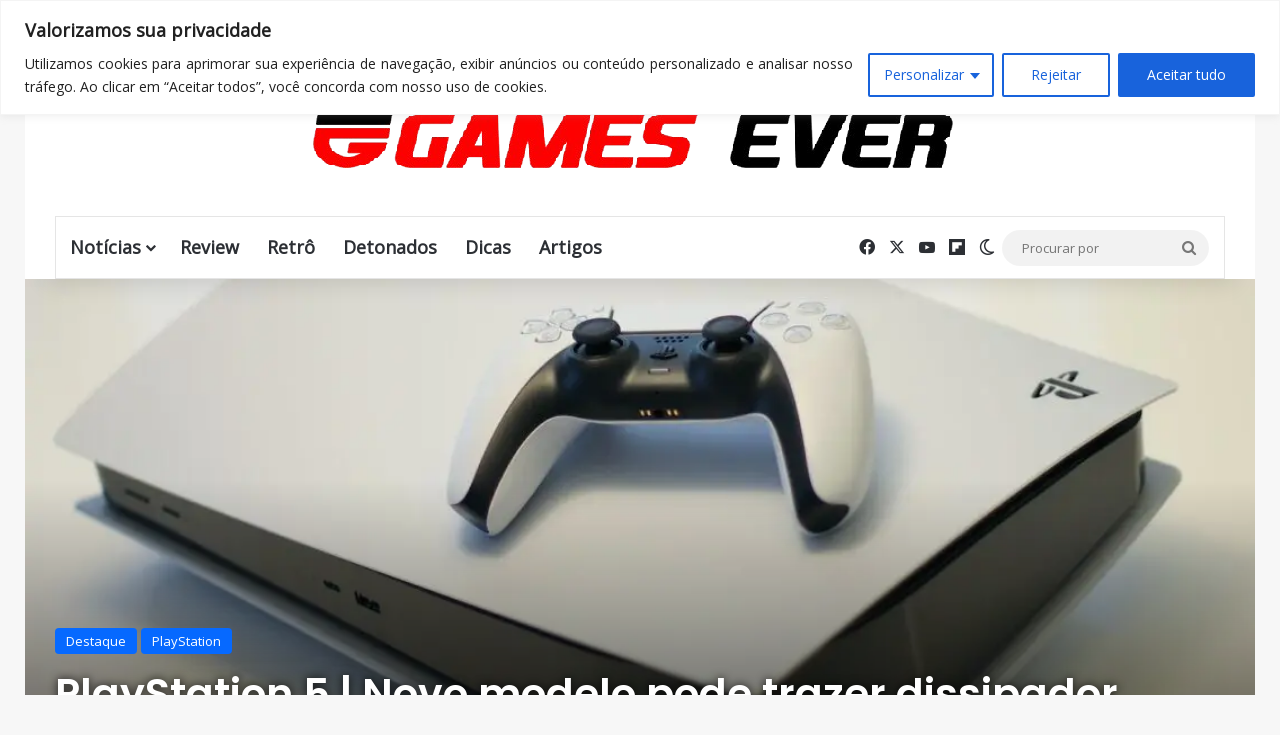

--- FILE ---
content_type: text/html; charset=utf-8
request_url: https://www.google.com/recaptcha/api2/anchor?ar=1&k=6LcuCRkqAAAAAKBmwL-165P7RfpxP4IrqtcblxJ_&co=aHR0cHM6Ly9nYW1lc2V2ZXIuY29tLmJyOjQ0Mw..&hl=pt-BR&v=PoyoqOPhxBO7pBk68S4YbpHZ&theme=dark&size=normal&anchor-ms=20000&execute-ms=30000&cb=7aftrm8156uq
body_size: 49369
content:
<!DOCTYPE HTML><html dir="ltr" lang="pt-BR"><head><meta http-equiv="Content-Type" content="text/html; charset=UTF-8">
<meta http-equiv="X-UA-Compatible" content="IE=edge">
<title>reCAPTCHA</title>
<style type="text/css">
/* cyrillic-ext */
@font-face {
  font-family: 'Roboto';
  font-style: normal;
  font-weight: 400;
  font-stretch: 100%;
  src: url(//fonts.gstatic.com/s/roboto/v48/KFO7CnqEu92Fr1ME7kSn66aGLdTylUAMa3GUBHMdazTgWw.woff2) format('woff2');
  unicode-range: U+0460-052F, U+1C80-1C8A, U+20B4, U+2DE0-2DFF, U+A640-A69F, U+FE2E-FE2F;
}
/* cyrillic */
@font-face {
  font-family: 'Roboto';
  font-style: normal;
  font-weight: 400;
  font-stretch: 100%;
  src: url(//fonts.gstatic.com/s/roboto/v48/KFO7CnqEu92Fr1ME7kSn66aGLdTylUAMa3iUBHMdazTgWw.woff2) format('woff2');
  unicode-range: U+0301, U+0400-045F, U+0490-0491, U+04B0-04B1, U+2116;
}
/* greek-ext */
@font-face {
  font-family: 'Roboto';
  font-style: normal;
  font-weight: 400;
  font-stretch: 100%;
  src: url(//fonts.gstatic.com/s/roboto/v48/KFO7CnqEu92Fr1ME7kSn66aGLdTylUAMa3CUBHMdazTgWw.woff2) format('woff2');
  unicode-range: U+1F00-1FFF;
}
/* greek */
@font-face {
  font-family: 'Roboto';
  font-style: normal;
  font-weight: 400;
  font-stretch: 100%;
  src: url(//fonts.gstatic.com/s/roboto/v48/KFO7CnqEu92Fr1ME7kSn66aGLdTylUAMa3-UBHMdazTgWw.woff2) format('woff2');
  unicode-range: U+0370-0377, U+037A-037F, U+0384-038A, U+038C, U+038E-03A1, U+03A3-03FF;
}
/* math */
@font-face {
  font-family: 'Roboto';
  font-style: normal;
  font-weight: 400;
  font-stretch: 100%;
  src: url(//fonts.gstatic.com/s/roboto/v48/KFO7CnqEu92Fr1ME7kSn66aGLdTylUAMawCUBHMdazTgWw.woff2) format('woff2');
  unicode-range: U+0302-0303, U+0305, U+0307-0308, U+0310, U+0312, U+0315, U+031A, U+0326-0327, U+032C, U+032F-0330, U+0332-0333, U+0338, U+033A, U+0346, U+034D, U+0391-03A1, U+03A3-03A9, U+03B1-03C9, U+03D1, U+03D5-03D6, U+03F0-03F1, U+03F4-03F5, U+2016-2017, U+2034-2038, U+203C, U+2040, U+2043, U+2047, U+2050, U+2057, U+205F, U+2070-2071, U+2074-208E, U+2090-209C, U+20D0-20DC, U+20E1, U+20E5-20EF, U+2100-2112, U+2114-2115, U+2117-2121, U+2123-214F, U+2190, U+2192, U+2194-21AE, U+21B0-21E5, U+21F1-21F2, U+21F4-2211, U+2213-2214, U+2216-22FF, U+2308-230B, U+2310, U+2319, U+231C-2321, U+2336-237A, U+237C, U+2395, U+239B-23B7, U+23D0, U+23DC-23E1, U+2474-2475, U+25AF, U+25B3, U+25B7, U+25BD, U+25C1, U+25CA, U+25CC, U+25FB, U+266D-266F, U+27C0-27FF, U+2900-2AFF, U+2B0E-2B11, U+2B30-2B4C, U+2BFE, U+3030, U+FF5B, U+FF5D, U+1D400-1D7FF, U+1EE00-1EEFF;
}
/* symbols */
@font-face {
  font-family: 'Roboto';
  font-style: normal;
  font-weight: 400;
  font-stretch: 100%;
  src: url(//fonts.gstatic.com/s/roboto/v48/KFO7CnqEu92Fr1ME7kSn66aGLdTylUAMaxKUBHMdazTgWw.woff2) format('woff2');
  unicode-range: U+0001-000C, U+000E-001F, U+007F-009F, U+20DD-20E0, U+20E2-20E4, U+2150-218F, U+2190, U+2192, U+2194-2199, U+21AF, U+21E6-21F0, U+21F3, U+2218-2219, U+2299, U+22C4-22C6, U+2300-243F, U+2440-244A, U+2460-24FF, U+25A0-27BF, U+2800-28FF, U+2921-2922, U+2981, U+29BF, U+29EB, U+2B00-2BFF, U+4DC0-4DFF, U+FFF9-FFFB, U+10140-1018E, U+10190-1019C, U+101A0, U+101D0-101FD, U+102E0-102FB, U+10E60-10E7E, U+1D2C0-1D2D3, U+1D2E0-1D37F, U+1F000-1F0FF, U+1F100-1F1AD, U+1F1E6-1F1FF, U+1F30D-1F30F, U+1F315, U+1F31C, U+1F31E, U+1F320-1F32C, U+1F336, U+1F378, U+1F37D, U+1F382, U+1F393-1F39F, U+1F3A7-1F3A8, U+1F3AC-1F3AF, U+1F3C2, U+1F3C4-1F3C6, U+1F3CA-1F3CE, U+1F3D4-1F3E0, U+1F3ED, U+1F3F1-1F3F3, U+1F3F5-1F3F7, U+1F408, U+1F415, U+1F41F, U+1F426, U+1F43F, U+1F441-1F442, U+1F444, U+1F446-1F449, U+1F44C-1F44E, U+1F453, U+1F46A, U+1F47D, U+1F4A3, U+1F4B0, U+1F4B3, U+1F4B9, U+1F4BB, U+1F4BF, U+1F4C8-1F4CB, U+1F4D6, U+1F4DA, U+1F4DF, U+1F4E3-1F4E6, U+1F4EA-1F4ED, U+1F4F7, U+1F4F9-1F4FB, U+1F4FD-1F4FE, U+1F503, U+1F507-1F50B, U+1F50D, U+1F512-1F513, U+1F53E-1F54A, U+1F54F-1F5FA, U+1F610, U+1F650-1F67F, U+1F687, U+1F68D, U+1F691, U+1F694, U+1F698, U+1F6AD, U+1F6B2, U+1F6B9-1F6BA, U+1F6BC, U+1F6C6-1F6CF, U+1F6D3-1F6D7, U+1F6E0-1F6EA, U+1F6F0-1F6F3, U+1F6F7-1F6FC, U+1F700-1F7FF, U+1F800-1F80B, U+1F810-1F847, U+1F850-1F859, U+1F860-1F887, U+1F890-1F8AD, U+1F8B0-1F8BB, U+1F8C0-1F8C1, U+1F900-1F90B, U+1F93B, U+1F946, U+1F984, U+1F996, U+1F9E9, U+1FA00-1FA6F, U+1FA70-1FA7C, U+1FA80-1FA89, U+1FA8F-1FAC6, U+1FACE-1FADC, U+1FADF-1FAE9, U+1FAF0-1FAF8, U+1FB00-1FBFF;
}
/* vietnamese */
@font-face {
  font-family: 'Roboto';
  font-style: normal;
  font-weight: 400;
  font-stretch: 100%;
  src: url(//fonts.gstatic.com/s/roboto/v48/KFO7CnqEu92Fr1ME7kSn66aGLdTylUAMa3OUBHMdazTgWw.woff2) format('woff2');
  unicode-range: U+0102-0103, U+0110-0111, U+0128-0129, U+0168-0169, U+01A0-01A1, U+01AF-01B0, U+0300-0301, U+0303-0304, U+0308-0309, U+0323, U+0329, U+1EA0-1EF9, U+20AB;
}
/* latin-ext */
@font-face {
  font-family: 'Roboto';
  font-style: normal;
  font-weight: 400;
  font-stretch: 100%;
  src: url(//fonts.gstatic.com/s/roboto/v48/KFO7CnqEu92Fr1ME7kSn66aGLdTylUAMa3KUBHMdazTgWw.woff2) format('woff2');
  unicode-range: U+0100-02BA, U+02BD-02C5, U+02C7-02CC, U+02CE-02D7, U+02DD-02FF, U+0304, U+0308, U+0329, U+1D00-1DBF, U+1E00-1E9F, U+1EF2-1EFF, U+2020, U+20A0-20AB, U+20AD-20C0, U+2113, U+2C60-2C7F, U+A720-A7FF;
}
/* latin */
@font-face {
  font-family: 'Roboto';
  font-style: normal;
  font-weight: 400;
  font-stretch: 100%;
  src: url(//fonts.gstatic.com/s/roboto/v48/KFO7CnqEu92Fr1ME7kSn66aGLdTylUAMa3yUBHMdazQ.woff2) format('woff2');
  unicode-range: U+0000-00FF, U+0131, U+0152-0153, U+02BB-02BC, U+02C6, U+02DA, U+02DC, U+0304, U+0308, U+0329, U+2000-206F, U+20AC, U+2122, U+2191, U+2193, U+2212, U+2215, U+FEFF, U+FFFD;
}
/* cyrillic-ext */
@font-face {
  font-family: 'Roboto';
  font-style: normal;
  font-weight: 500;
  font-stretch: 100%;
  src: url(//fonts.gstatic.com/s/roboto/v48/KFO7CnqEu92Fr1ME7kSn66aGLdTylUAMa3GUBHMdazTgWw.woff2) format('woff2');
  unicode-range: U+0460-052F, U+1C80-1C8A, U+20B4, U+2DE0-2DFF, U+A640-A69F, U+FE2E-FE2F;
}
/* cyrillic */
@font-face {
  font-family: 'Roboto';
  font-style: normal;
  font-weight: 500;
  font-stretch: 100%;
  src: url(//fonts.gstatic.com/s/roboto/v48/KFO7CnqEu92Fr1ME7kSn66aGLdTylUAMa3iUBHMdazTgWw.woff2) format('woff2');
  unicode-range: U+0301, U+0400-045F, U+0490-0491, U+04B0-04B1, U+2116;
}
/* greek-ext */
@font-face {
  font-family: 'Roboto';
  font-style: normal;
  font-weight: 500;
  font-stretch: 100%;
  src: url(//fonts.gstatic.com/s/roboto/v48/KFO7CnqEu92Fr1ME7kSn66aGLdTylUAMa3CUBHMdazTgWw.woff2) format('woff2');
  unicode-range: U+1F00-1FFF;
}
/* greek */
@font-face {
  font-family: 'Roboto';
  font-style: normal;
  font-weight: 500;
  font-stretch: 100%;
  src: url(//fonts.gstatic.com/s/roboto/v48/KFO7CnqEu92Fr1ME7kSn66aGLdTylUAMa3-UBHMdazTgWw.woff2) format('woff2');
  unicode-range: U+0370-0377, U+037A-037F, U+0384-038A, U+038C, U+038E-03A1, U+03A3-03FF;
}
/* math */
@font-face {
  font-family: 'Roboto';
  font-style: normal;
  font-weight: 500;
  font-stretch: 100%;
  src: url(//fonts.gstatic.com/s/roboto/v48/KFO7CnqEu92Fr1ME7kSn66aGLdTylUAMawCUBHMdazTgWw.woff2) format('woff2');
  unicode-range: U+0302-0303, U+0305, U+0307-0308, U+0310, U+0312, U+0315, U+031A, U+0326-0327, U+032C, U+032F-0330, U+0332-0333, U+0338, U+033A, U+0346, U+034D, U+0391-03A1, U+03A3-03A9, U+03B1-03C9, U+03D1, U+03D5-03D6, U+03F0-03F1, U+03F4-03F5, U+2016-2017, U+2034-2038, U+203C, U+2040, U+2043, U+2047, U+2050, U+2057, U+205F, U+2070-2071, U+2074-208E, U+2090-209C, U+20D0-20DC, U+20E1, U+20E5-20EF, U+2100-2112, U+2114-2115, U+2117-2121, U+2123-214F, U+2190, U+2192, U+2194-21AE, U+21B0-21E5, U+21F1-21F2, U+21F4-2211, U+2213-2214, U+2216-22FF, U+2308-230B, U+2310, U+2319, U+231C-2321, U+2336-237A, U+237C, U+2395, U+239B-23B7, U+23D0, U+23DC-23E1, U+2474-2475, U+25AF, U+25B3, U+25B7, U+25BD, U+25C1, U+25CA, U+25CC, U+25FB, U+266D-266F, U+27C0-27FF, U+2900-2AFF, U+2B0E-2B11, U+2B30-2B4C, U+2BFE, U+3030, U+FF5B, U+FF5D, U+1D400-1D7FF, U+1EE00-1EEFF;
}
/* symbols */
@font-face {
  font-family: 'Roboto';
  font-style: normal;
  font-weight: 500;
  font-stretch: 100%;
  src: url(//fonts.gstatic.com/s/roboto/v48/KFO7CnqEu92Fr1ME7kSn66aGLdTylUAMaxKUBHMdazTgWw.woff2) format('woff2');
  unicode-range: U+0001-000C, U+000E-001F, U+007F-009F, U+20DD-20E0, U+20E2-20E4, U+2150-218F, U+2190, U+2192, U+2194-2199, U+21AF, U+21E6-21F0, U+21F3, U+2218-2219, U+2299, U+22C4-22C6, U+2300-243F, U+2440-244A, U+2460-24FF, U+25A0-27BF, U+2800-28FF, U+2921-2922, U+2981, U+29BF, U+29EB, U+2B00-2BFF, U+4DC0-4DFF, U+FFF9-FFFB, U+10140-1018E, U+10190-1019C, U+101A0, U+101D0-101FD, U+102E0-102FB, U+10E60-10E7E, U+1D2C0-1D2D3, U+1D2E0-1D37F, U+1F000-1F0FF, U+1F100-1F1AD, U+1F1E6-1F1FF, U+1F30D-1F30F, U+1F315, U+1F31C, U+1F31E, U+1F320-1F32C, U+1F336, U+1F378, U+1F37D, U+1F382, U+1F393-1F39F, U+1F3A7-1F3A8, U+1F3AC-1F3AF, U+1F3C2, U+1F3C4-1F3C6, U+1F3CA-1F3CE, U+1F3D4-1F3E0, U+1F3ED, U+1F3F1-1F3F3, U+1F3F5-1F3F7, U+1F408, U+1F415, U+1F41F, U+1F426, U+1F43F, U+1F441-1F442, U+1F444, U+1F446-1F449, U+1F44C-1F44E, U+1F453, U+1F46A, U+1F47D, U+1F4A3, U+1F4B0, U+1F4B3, U+1F4B9, U+1F4BB, U+1F4BF, U+1F4C8-1F4CB, U+1F4D6, U+1F4DA, U+1F4DF, U+1F4E3-1F4E6, U+1F4EA-1F4ED, U+1F4F7, U+1F4F9-1F4FB, U+1F4FD-1F4FE, U+1F503, U+1F507-1F50B, U+1F50D, U+1F512-1F513, U+1F53E-1F54A, U+1F54F-1F5FA, U+1F610, U+1F650-1F67F, U+1F687, U+1F68D, U+1F691, U+1F694, U+1F698, U+1F6AD, U+1F6B2, U+1F6B9-1F6BA, U+1F6BC, U+1F6C6-1F6CF, U+1F6D3-1F6D7, U+1F6E0-1F6EA, U+1F6F0-1F6F3, U+1F6F7-1F6FC, U+1F700-1F7FF, U+1F800-1F80B, U+1F810-1F847, U+1F850-1F859, U+1F860-1F887, U+1F890-1F8AD, U+1F8B0-1F8BB, U+1F8C0-1F8C1, U+1F900-1F90B, U+1F93B, U+1F946, U+1F984, U+1F996, U+1F9E9, U+1FA00-1FA6F, U+1FA70-1FA7C, U+1FA80-1FA89, U+1FA8F-1FAC6, U+1FACE-1FADC, U+1FADF-1FAE9, U+1FAF0-1FAF8, U+1FB00-1FBFF;
}
/* vietnamese */
@font-face {
  font-family: 'Roboto';
  font-style: normal;
  font-weight: 500;
  font-stretch: 100%;
  src: url(//fonts.gstatic.com/s/roboto/v48/KFO7CnqEu92Fr1ME7kSn66aGLdTylUAMa3OUBHMdazTgWw.woff2) format('woff2');
  unicode-range: U+0102-0103, U+0110-0111, U+0128-0129, U+0168-0169, U+01A0-01A1, U+01AF-01B0, U+0300-0301, U+0303-0304, U+0308-0309, U+0323, U+0329, U+1EA0-1EF9, U+20AB;
}
/* latin-ext */
@font-face {
  font-family: 'Roboto';
  font-style: normal;
  font-weight: 500;
  font-stretch: 100%;
  src: url(//fonts.gstatic.com/s/roboto/v48/KFO7CnqEu92Fr1ME7kSn66aGLdTylUAMa3KUBHMdazTgWw.woff2) format('woff2');
  unicode-range: U+0100-02BA, U+02BD-02C5, U+02C7-02CC, U+02CE-02D7, U+02DD-02FF, U+0304, U+0308, U+0329, U+1D00-1DBF, U+1E00-1E9F, U+1EF2-1EFF, U+2020, U+20A0-20AB, U+20AD-20C0, U+2113, U+2C60-2C7F, U+A720-A7FF;
}
/* latin */
@font-face {
  font-family: 'Roboto';
  font-style: normal;
  font-weight: 500;
  font-stretch: 100%;
  src: url(//fonts.gstatic.com/s/roboto/v48/KFO7CnqEu92Fr1ME7kSn66aGLdTylUAMa3yUBHMdazQ.woff2) format('woff2');
  unicode-range: U+0000-00FF, U+0131, U+0152-0153, U+02BB-02BC, U+02C6, U+02DA, U+02DC, U+0304, U+0308, U+0329, U+2000-206F, U+20AC, U+2122, U+2191, U+2193, U+2212, U+2215, U+FEFF, U+FFFD;
}
/* cyrillic-ext */
@font-face {
  font-family: 'Roboto';
  font-style: normal;
  font-weight: 900;
  font-stretch: 100%;
  src: url(//fonts.gstatic.com/s/roboto/v48/KFO7CnqEu92Fr1ME7kSn66aGLdTylUAMa3GUBHMdazTgWw.woff2) format('woff2');
  unicode-range: U+0460-052F, U+1C80-1C8A, U+20B4, U+2DE0-2DFF, U+A640-A69F, U+FE2E-FE2F;
}
/* cyrillic */
@font-face {
  font-family: 'Roboto';
  font-style: normal;
  font-weight: 900;
  font-stretch: 100%;
  src: url(//fonts.gstatic.com/s/roboto/v48/KFO7CnqEu92Fr1ME7kSn66aGLdTylUAMa3iUBHMdazTgWw.woff2) format('woff2');
  unicode-range: U+0301, U+0400-045F, U+0490-0491, U+04B0-04B1, U+2116;
}
/* greek-ext */
@font-face {
  font-family: 'Roboto';
  font-style: normal;
  font-weight: 900;
  font-stretch: 100%;
  src: url(//fonts.gstatic.com/s/roboto/v48/KFO7CnqEu92Fr1ME7kSn66aGLdTylUAMa3CUBHMdazTgWw.woff2) format('woff2');
  unicode-range: U+1F00-1FFF;
}
/* greek */
@font-face {
  font-family: 'Roboto';
  font-style: normal;
  font-weight: 900;
  font-stretch: 100%;
  src: url(//fonts.gstatic.com/s/roboto/v48/KFO7CnqEu92Fr1ME7kSn66aGLdTylUAMa3-UBHMdazTgWw.woff2) format('woff2');
  unicode-range: U+0370-0377, U+037A-037F, U+0384-038A, U+038C, U+038E-03A1, U+03A3-03FF;
}
/* math */
@font-face {
  font-family: 'Roboto';
  font-style: normal;
  font-weight: 900;
  font-stretch: 100%;
  src: url(//fonts.gstatic.com/s/roboto/v48/KFO7CnqEu92Fr1ME7kSn66aGLdTylUAMawCUBHMdazTgWw.woff2) format('woff2');
  unicode-range: U+0302-0303, U+0305, U+0307-0308, U+0310, U+0312, U+0315, U+031A, U+0326-0327, U+032C, U+032F-0330, U+0332-0333, U+0338, U+033A, U+0346, U+034D, U+0391-03A1, U+03A3-03A9, U+03B1-03C9, U+03D1, U+03D5-03D6, U+03F0-03F1, U+03F4-03F5, U+2016-2017, U+2034-2038, U+203C, U+2040, U+2043, U+2047, U+2050, U+2057, U+205F, U+2070-2071, U+2074-208E, U+2090-209C, U+20D0-20DC, U+20E1, U+20E5-20EF, U+2100-2112, U+2114-2115, U+2117-2121, U+2123-214F, U+2190, U+2192, U+2194-21AE, U+21B0-21E5, U+21F1-21F2, U+21F4-2211, U+2213-2214, U+2216-22FF, U+2308-230B, U+2310, U+2319, U+231C-2321, U+2336-237A, U+237C, U+2395, U+239B-23B7, U+23D0, U+23DC-23E1, U+2474-2475, U+25AF, U+25B3, U+25B7, U+25BD, U+25C1, U+25CA, U+25CC, U+25FB, U+266D-266F, U+27C0-27FF, U+2900-2AFF, U+2B0E-2B11, U+2B30-2B4C, U+2BFE, U+3030, U+FF5B, U+FF5D, U+1D400-1D7FF, U+1EE00-1EEFF;
}
/* symbols */
@font-face {
  font-family: 'Roboto';
  font-style: normal;
  font-weight: 900;
  font-stretch: 100%;
  src: url(//fonts.gstatic.com/s/roboto/v48/KFO7CnqEu92Fr1ME7kSn66aGLdTylUAMaxKUBHMdazTgWw.woff2) format('woff2');
  unicode-range: U+0001-000C, U+000E-001F, U+007F-009F, U+20DD-20E0, U+20E2-20E4, U+2150-218F, U+2190, U+2192, U+2194-2199, U+21AF, U+21E6-21F0, U+21F3, U+2218-2219, U+2299, U+22C4-22C6, U+2300-243F, U+2440-244A, U+2460-24FF, U+25A0-27BF, U+2800-28FF, U+2921-2922, U+2981, U+29BF, U+29EB, U+2B00-2BFF, U+4DC0-4DFF, U+FFF9-FFFB, U+10140-1018E, U+10190-1019C, U+101A0, U+101D0-101FD, U+102E0-102FB, U+10E60-10E7E, U+1D2C0-1D2D3, U+1D2E0-1D37F, U+1F000-1F0FF, U+1F100-1F1AD, U+1F1E6-1F1FF, U+1F30D-1F30F, U+1F315, U+1F31C, U+1F31E, U+1F320-1F32C, U+1F336, U+1F378, U+1F37D, U+1F382, U+1F393-1F39F, U+1F3A7-1F3A8, U+1F3AC-1F3AF, U+1F3C2, U+1F3C4-1F3C6, U+1F3CA-1F3CE, U+1F3D4-1F3E0, U+1F3ED, U+1F3F1-1F3F3, U+1F3F5-1F3F7, U+1F408, U+1F415, U+1F41F, U+1F426, U+1F43F, U+1F441-1F442, U+1F444, U+1F446-1F449, U+1F44C-1F44E, U+1F453, U+1F46A, U+1F47D, U+1F4A3, U+1F4B0, U+1F4B3, U+1F4B9, U+1F4BB, U+1F4BF, U+1F4C8-1F4CB, U+1F4D6, U+1F4DA, U+1F4DF, U+1F4E3-1F4E6, U+1F4EA-1F4ED, U+1F4F7, U+1F4F9-1F4FB, U+1F4FD-1F4FE, U+1F503, U+1F507-1F50B, U+1F50D, U+1F512-1F513, U+1F53E-1F54A, U+1F54F-1F5FA, U+1F610, U+1F650-1F67F, U+1F687, U+1F68D, U+1F691, U+1F694, U+1F698, U+1F6AD, U+1F6B2, U+1F6B9-1F6BA, U+1F6BC, U+1F6C6-1F6CF, U+1F6D3-1F6D7, U+1F6E0-1F6EA, U+1F6F0-1F6F3, U+1F6F7-1F6FC, U+1F700-1F7FF, U+1F800-1F80B, U+1F810-1F847, U+1F850-1F859, U+1F860-1F887, U+1F890-1F8AD, U+1F8B0-1F8BB, U+1F8C0-1F8C1, U+1F900-1F90B, U+1F93B, U+1F946, U+1F984, U+1F996, U+1F9E9, U+1FA00-1FA6F, U+1FA70-1FA7C, U+1FA80-1FA89, U+1FA8F-1FAC6, U+1FACE-1FADC, U+1FADF-1FAE9, U+1FAF0-1FAF8, U+1FB00-1FBFF;
}
/* vietnamese */
@font-face {
  font-family: 'Roboto';
  font-style: normal;
  font-weight: 900;
  font-stretch: 100%;
  src: url(//fonts.gstatic.com/s/roboto/v48/KFO7CnqEu92Fr1ME7kSn66aGLdTylUAMa3OUBHMdazTgWw.woff2) format('woff2');
  unicode-range: U+0102-0103, U+0110-0111, U+0128-0129, U+0168-0169, U+01A0-01A1, U+01AF-01B0, U+0300-0301, U+0303-0304, U+0308-0309, U+0323, U+0329, U+1EA0-1EF9, U+20AB;
}
/* latin-ext */
@font-face {
  font-family: 'Roboto';
  font-style: normal;
  font-weight: 900;
  font-stretch: 100%;
  src: url(//fonts.gstatic.com/s/roboto/v48/KFO7CnqEu92Fr1ME7kSn66aGLdTylUAMa3KUBHMdazTgWw.woff2) format('woff2');
  unicode-range: U+0100-02BA, U+02BD-02C5, U+02C7-02CC, U+02CE-02D7, U+02DD-02FF, U+0304, U+0308, U+0329, U+1D00-1DBF, U+1E00-1E9F, U+1EF2-1EFF, U+2020, U+20A0-20AB, U+20AD-20C0, U+2113, U+2C60-2C7F, U+A720-A7FF;
}
/* latin */
@font-face {
  font-family: 'Roboto';
  font-style: normal;
  font-weight: 900;
  font-stretch: 100%;
  src: url(//fonts.gstatic.com/s/roboto/v48/KFO7CnqEu92Fr1ME7kSn66aGLdTylUAMa3yUBHMdazQ.woff2) format('woff2');
  unicode-range: U+0000-00FF, U+0131, U+0152-0153, U+02BB-02BC, U+02C6, U+02DA, U+02DC, U+0304, U+0308, U+0329, U+2000-206F, U+20AC, U+2122, U+2191, U+2193, U+2212, U+2215, U+FEFF, U+FFFD;
}

</style>
<link rel="stylesheet" type="text/css" href="https://www.gstatic.com/recaptcha/releases/PoyoqOPhxBO7pBk68S4YbpHZ/styles__ltr.css">
<script nonce="3RP2_HlO26n08SOyuL9NPQ" type="text/javascript">window['__recaptcha_api'] = 'https://www.google.com/recaptcha/api2/';</script>
<script type="text/javascript" src="https://www.gstatic.com/recaptcha/releases/PoyoqOPhxBO7pBk68S4YbpHZ/recaptcha__pt_br.js" nonce="3RP2_HlO26n08SOyuL9NPQ">
      
    </script></head>
<body><div id="rc-anchor-alert" class="rc-anchor-alert"></div>
<input type="hidden" id="recaptcha-token" value="[base64]">
<script type="text/javascript" nonce="3RP2_HlO26n08SOyuL9NPQ">
      recaptcha.anchor.Main.init("[\x22ainput\x22,[\x22bgdata\x22,\x22\x22,\[base64]/[base64]/[base64]/[base64]/[base64]/[base64]/[base64]/[base64]/[base64]/[base64]\\u003d\x22,\[base64]\\u003d\x22,\x22wo9aw7kmAXAow4AaUzPCusO/AR1fwobDrjLDssKTwrXCuMK/woHDlcK+EcK8S8KJwrkpAgdLFSLCj8KZbcO/X8KnJ8KEwq/[base64]/CqGDDvkXCncKxdsOMwqhoQMKqw6cTTcO/J8O1UzrDnsOkOyDCjx/Dr8KBTRbCsj9kwo8+wpLCisOsKxzDs8Klw79gw7bCpFnDoDbCssK0OwMHQ8KnYsK9wr3DuMKBUMOqajhWAjscwp/ClXLCjcOCwp3Cq8OxbMK1FwTCmCNnwrLCgcOrwrfDjsKRISrCkmcNwo7Cp8K9w41ocA/CpDIkw4powqXDvBdfIMOWTBPDq8KZwqNXawFXQcKNwp4pw7vCl8ObwoADwoHDiQkfw7R0DcO1RMO8wrZOw7bDk8K9wqzCjGZKHRPDqG1jLsOCw7/DmXstC8OYCcK8wp/Cq3tWDC/[base64]/w4FKH8KcJsKowrpUw7AsAcOqwpZnw7w6Eh7CnzoNwqlReSXCiSx1JgjCiAbCgEYvwqUbw4fDuldcVsO9WsKhFz3CrMO3wqTCpWJhwoDDqsOAHMO/IcK6ZlUfwrvDp8KuOsK5w7crwp8twqHDvzHCjFEtXE8sXcOIw5cMP8O/[base64]/RMOWwp4mA8KoP14jT8Oyw4DDh8OXw7nCp3LClcKwwpnDt2XDj03DoDrDq8KqLHfDjyzCnzbDmgNvwrlmwpFmwpzDrCMXwprCv2Vfw7/[base64]/CnBZaw6rDkQbDpMKbLMKYDMKhN8Omw6sfw5vCt8OlecOmwrnChMO/YmUbwrMOwpjDqsOcZsOcwqNCwrXDucKWw6I+RmnDjcK8T8OEIsOGdE92w5NOWGAQwqXDn8KAwohDf8KkHsKID8O6wojDj0LCoQpjw7DDn8Oaw6rDm3rCrWgFw64GYHnChnMlGMKSw6Bkw5PDr8KmfiQ3LsOxIMOxwrrDkMKkw7nCssO5CH3DnsO5W8K/w5zDhiTCkMKHOWZ/wq02wpbDhMKMw68fPcO2cl/[base64]/DnsOvdDt5AsK6w7HCuyZRw7rDtsKGwoTCmE0lWcOOSw4AdlNaw54RMwNbWcKiw5h4NnViS2zDmsK7w7fCiMKfw6d2UyYiwoLCvAnCgBfDqcOjwqIdDsKnQm9Fw6wHNcKewoUjAcOZw506wpHDglLCgcO4AMOSSsKRB8KMfsK+GcO/[base64]/Cj8KXwpJMw6DDucK0GH3CtUbCp0k4AcKww4sGwofCm0k2YHQRHkAawq8tCnp+GMORN3McOkLCpsKYB8K3wrTDr8O3w7HDli4CO8Kkwo3DtytoBcKMw4NgH1zCniZRQH0Yw5zDusOMwpPDvmDDuQlDCsKlcnkywrnDh1ZPwq3DvDPCjn9CwoHChhU/[base64]/ScOUwrMfAj17w5vDlcOGWGzDk8OHw70rw5PDtcKbwr/[base64]/w7saw717cXrDjsOYwppHKwDCvzVJwrbDocKbUcOmwqFdMcKhwp3DkMOtw5XDnxPChsKkw7lKcj/DvsKKOsKKFcO/UA8YZz92NRzCnMKzw5PCoSjDksKlwp9tecK+w4x1O8KTDcONIMOGfVrDqwjCscKrNkrCmcKmMGVkdsOmLkt1Q8O1QjjCu8KXwpQWwpfCm8OowqMIwqN/wpfDmnDCkH7DrMKDLcKfJh/Cl8KyGkTCtcK5CcONw7Ngw75kcE42w6Q6GljCgsKyw6TDuXZvwpdwYcK8PcO4N8K/wo0zMk9/[base64]/DsGMgwqokwr4Xw4jCosO2wpLCoMK7PMKrMWzCqWfDkBomDcKJUsKvQXRNw6TCvnIFZcKSw586wqpswo8ew6wSw6jDtMOlSMKsQ8OZcGIBwohaw6wfw4HDoXQOMnPDv39mO01aw5xBMx0LwqV/[base64]/Co1bDlnAfGMKyBgopw61nPzNsBcOVw5HCusKhIcKRw5jDvUcwwrB/wpHCokfCrsKZwq5EwqHDnT7DtQDDiH96csOwAl3DjQbDmRXDrMO/w75xwr/CrMOANjLDtgJDw6RxXsKbC2jDkzAiGXXDlcKyAHdewqJbw5p+wqkWwohrXcKKN8ODw4cGwo0kDMOxT8OYwrQOwqXDh1ZTwqBCwpHDlcKUw77CkQ1Lw6DCqcO/BcKyw6DDo8O5wrg/Dh1vBcOZZsO5JkkvwrQYEcOIwrzDtEE8JF7CqcKmwpgmPMO+YwDDs8KQGBtHwox/[base64]/Dt0sbwpLDlEUYS1sbccKkCDJDHQHDoAF3dy8PMjFKTAPDtwrDlh7ChDrClMK/LhbDjgPCt1VFw5PDsSQNwoUTw7TDk1HDh1d8WGvCiWwSwqjDt2LDncO6UGLDhUhVwrViG2zCssKVw7p/[base64]/CtH7Ds8KRwoPDqsKQwpjCqcOdN8KxUnY0KAXCo8O3w5XDkz8TQjBvRcOnOxFmwrrDiRbDssOkwqrDkcOdw4fDphjDqQE3w7rClxPDjkUmwrTCs8KKZcKkwobDr8O1w6c+wrBqw43Ct2Ulwo1yw6dMP8KtwpTDssOEEMKUwpfCkTXCs8K/w5HCrMO1dWjCj8OJw4QEw7Rtw50Lw54Vw5LDr3fCocKVwp7DrMKfw5rDk8Olw5Bnw6PDoCfDlDQ2wo/DqQnCoMOTBR9tfyXDmgTCgFwCAXdpw6TCusK+wqLDkMKPccKcBCJyw7BBw7B2w4nDssKAw6VzGcKjbEkZb8O+w6htw7siYVssw44CWsO7w6UawrDClMKHw4ARw5vDgMOJeMOgA8KWWMO7w7jClMONwrIGNAkbQxECGsKGwp3DmcKiwqnDu8OXwpFIwqYRJG8Aai/CkyViw4otGcOmwrLChi/[base64]/CqGbDnRHCocOZwp3CjsO7VRXDviPCqCAtwrc7wptFKDd4wp7DpcKHe2l+XcK6wrZbFSA9wpJEQjzCl15GB8O4wogvw6VcJMOhVMKSUB0qwojCkxtfNgg1R8OKw6YeLcK8w6bCu3gjwrDDkcOBwox1wpc8wr/CocOnwoPCqsOPS3XCoMK6w5YZwptiw7Ujwq8GScKvR8OUw7A8w4kaGAPCi2DCssKpdcO/chlcwpASfcOaQRLClx8MRsK7BsKqSsKsQMO2w4DDssKfw6rCi8O5McOTcsOCw7DCqVRjwpfDoC7Dj8KbR0nCpHoiKsOwdsOtwqXCgBssSMKgMcObwrBDYMOlUxIDYDrCryhXwpnDi8KMw4FOwqMVGnRgOj/CtArDmsKxw6BidkRTwqrDiw/DrxpmUA4hf8Kqw4tMChFsJMOOw4LDqsOifsKuw5FlOm4nEMObw5B2E8K7w47Cl8OJFcOvNB1fwqbDlWzDj8OlLHvCmsOmSWMBw5jDjVvDv0HCsCETw4Mww5wYw4U4worCrFjDoTTDoQwCw7A+w5Aaw5fDk8KWwq/DgMOfHlbDpcO7Zi4Nw4xNwpt4w5dLwrYNJGIGw7/[base64]/DiCZ1w7JlDMK/wqEAE8K3a8OEGkZuw4dYbMODVMKia8KKe8OGScKDfy8TwoNVwoPCrsOGwqrCsMORKMOfacKMeMKdwrfDpQMxNcOFOMKBM8KOwr0Hw5DDgXrChCFywoZvY1/DpkN2eHLCsMOAw5gqwpUWLsOmasK1w6PCosKIDmLDhMOsbsO9Y3QCTsO2ejtbHsKrw4o1w4XCmR/DnSXCoiQyKnc2R8K3w4vDo8KkanLDkMKMBcKEDsO/wofChA4lWXNHwqvDgMKCwq1owrTCjUXCmVTCmVc6wojCnVnDtSLCtHwCw7U0JEpfwq/DoW/[base64]/[base64]/DksOQAsO8eRRxwrIhw6LCksKmw67DsR7CpMOCwrvDoQ1oAW0TdUrDu1HCncOQw4dpw5csAcOPw5bCgMOSw4d/w6NhwpxHwqpAwq49KcOfB8KrFsO9Y8KFw4UbF8OITMO3wo3DkCDCvMOwC3zCjcO9w5ojwqNLWG94STDDoEtTwo3CqcOgUHEJwpPCvgPDvn8TX8Ktd0dvfhUOKsKMUVBjIsOxPcOYVG7DqsO/SFfDnsKQwq5zcBbCjcKIwpDCglfDk3LCp31Mw5XDv8KaAsOmBMO+Y33Ct8KMeMOyw77ClDbCiWxdwprCr8OPw57Dn2nDrz/[base64]/[base64]/CoC1eIA8+JmDDnD8FworDlMOFHsKywqsqTMO+BMKfA8KTfF5PQRpDajTDvmVXwo5sw6TDhUNJf8Krw4zDvMOOBMKvw7dMBkcsN8O8wrHCoy3DuxbCpMOzeB1Dw7tOwpN5TMOvR2/DlMKNw6vDmy/CkXxWw7HDkUnDpyzCvhtvwrvCrMODwr82wq4SYMKGMG/[base64]/CkGHCt8OkVcOQXwzDl1QIRcOvesKGwozDrXpNUMKRwrnCgcKdwqTDmCdKwqF2KcKMwo1FDDbCoAhPFjFnw75cw5cTWcOiaWREUcOpVnTDogszQsOTwqAPw7zCvMOTSMKVw6/DmsKMwqI4Gj3DpMKdwqnCv2bCvXJbwoYWw68xw7HDj3bCisO6OMK3w7AxCMKuL8KGwq1iPcO2w7RAwrTDtMKNw7bCu2rCkQBFVcO6w6BnKBDCisKkEcKwR8OnVjEQH3TCtcO4chksZMO0YMOlw6xLGU/DgEAVKhp8wo5Tw7klSsK6ccO4wq/DhwnCvXB/dU/[base64]/[base64]/DncKhwqjDp8K7wrfDtRdTwrnDosOtKMKXwotuw7EwNsKdw5VxJcO2wonDpkDDj8K1w5DChBY/MMKNwo54PzLDhsKIDELCmcOQHkR6diXDjlXCsUppwqY0ecKfdMKfw7nCk8KnJEvDvMO3wp7Dh8K7wodJw75AZ8KKwqfCmsOZw6zDhVfCtMKbGl8oV2zCgcOGw6MMWjE0wp7Cp10pVMO1w6sTQ8KocXTCsSvCkTjDuk4wKzHDusOkwpBIOMOaOC/Cu8KbKVgNwpjCvMKFw7LDhGnDlCliwp4FKMK2YcKdEAoIwp/DsCbDlsO/dVLDtF1cwqDDr8Kjwo9WfsOhcgfCtsK1RUvClWl3BMK+J8KZwq/[base64]/w4jCvMKAwrbCiMOXw4/DhGwKRAU9Rw5gR14+woHCh8OaPMO5Y2PComnDjsKEwpTCpUjCoMKTw5AzHQPDow5swpdVI8O+w6MNwpZkL2LDusODKsOfwrpWbxtPw5fCjsOrAQ/CusOYw77DmFrDiMKbAVk1w6hMw5s6S8OOwrFhFwLDnkN2wqpdQcOrJm3ClxbDsS7ColhBBMKGOMKSesKxJcOcNcOQw4wSBFldEwfCj8OsTQ/DuMKbw7nDvirCjcO7w7phRQXDqmXCuFBnwoAlYcKqdcO1wqNBfEwFf8Otwrh/AcKrdh/DigrDpxs/BBc6eMKUwrxkPcKZwrpHwrtHw5DChHZbwqt/WS3Dj8OAVsO2OQTDszsSAG7Dl1zCh8O+f8OrMmlVTCjDsMOtwpfCsnzCux0ZwpzCkRnCiMKrw5TDvcO4BsO8w4fCtcKGdi5pYsKZw4/CpFtuw5/Cvx7Di8Omd1jDt24QTGkLwpjChXPCicOkwpXDlH4sw5J4w7sqwow4fxzDlTfDhsK6w7nDmcKXWsKqfm5KWhbDvcOOBj3DmwgowpnCgS1/w6wzRFx6VHZiwoTCm8KiGSceworCtFFMw70Bwr7CqsKAYyTDocOtwoTCq1DCjhNfw4LDj8K/EsK1wr/Cq8O4w6hBwoIJIcOoC8KgAcKWwrbCj8KKwqLDt0jCk23DqcKxeMOhwq/CmcKETcO6wrEkXRzCmhbDijRzwpzCkCpWw4nDgcOyLMOSWcONHgXCkFrCiMOkScOTwoNbwonCssKNwqDCsAwbGcOJU0/CgWjCik3ChXPDv2IpwrRBKsKAw5XCg8KQwoJJQG/Cl1ZYGXPDp8OFf8KzVjR4w5UmQcOObcOOw5DCssOPF0nDrMK7wojDlwhxwqPCrcOmOMOaXMOoTzrCksOfRsOxVFMkw4sRw6TClcOaL8OuFMOYwp3Ci37Cg10uw6PDnFzDmytgwpjChAgNwqh6Dz4uwrwswrhOBE/[base64]/DohbDnlUrJTQ7dWXDqMO8w45pGGFAw6nDmsKIwr3DvW7CucOyA2sZw67DtFkDIsKiwq3Dl8ONTcOoJMOow5/[base64]/CnMKpb2VEw7U+P3HDqUvCpsKvaMKARMOXYsKywqnCmxDDh1rCmsKWw4EYw54jIsK+woHCqifDpGbDpn3DiWTDpg3ClG/[base64]/UFRbAkLChTEWDMKowpgew5HDpsO5wqXCqgs+F8OeG8K8e2khO8Olw6prwp/CrQF4wogfwrUfwpbCsRVyNzVrQMORwp/DhGzCm8K+wpHCjA3CmkHDikk+wpzDlRh5wpvDk2pYaMKuOxE0a8KFAMKPWRLCtcOJTcOqwozDp8OBCDJsw7dzdTYtw7Nxw4XDlMO8w7/DknPDgsKKwrV+dcOwdR/CnMOleFVFwpjCpAXCosOzfsOeQl96ZAnCp8ODwp3Du1LCv3nDn8OKwoUyEMOAwoTDpzXCryE5w6VNMcOrw6HCg8KiwojCpsOPZ1HDi8OKFmPDohNCQcKEw4EMdGECADglw6phw5A4UlUXwrPDnsO5THzClwYQVcOhOkfDrMKJS8OBwooPHnrDusKddg/CvcK8GHYyJsKWScKbCsKewo/CvsKVw5V/XcOzAMOIw7ZdO1fCi8OccF7DqC9LwroAw4NHFVnDn01mw4QXah3CrxTCqMOrwpA3w7lVPMK5MsK3X8Kza8OYwpLDksOiw5nCnXkXw4UmJ15mDig5AcKobcKsA8KucMO+UAUCwrgxw5vCiMKfBsOFUsKQwp1iPMO+wrI/w6fCm8OZwph6w50Owo7DrR8lAwPDpMOJZMKywoPDlsKpH8KAKMOFA07DjMKlw5XCi0pfworCsMOrBsKew5YzJsKqw6vCvi50E1EPwowLVHzDsQ9nw7DCqMKDwpAjwq/DksOPwovClMKjFyrCqFHCgEXDocKOw6JORsKWXMK7woVMESvCjkLCp30Kwr53STzCpsO5w47DqQNwNWduw7dNw7t3w5pvMg7CoWTCv18wwopkw4wJw7ZSwojDh07DmsKUwp3Ds8O1djsfw47DnRTDlcKAwr7CvyHCunQvW0Bsw6zDmz3DmihvMsOVU8O/wrI0HsKPw67CiMKsIsOiDFFkaCBfaMKEasK/wpdXDXXCi8KtwqsXCQEowp01WRPDk17Di05mw67DvsKgT3bDjz9yW8OjHsKMw5bDiCdkw7JvwpLDkANcU8KjwonCq8Oow4zDk8K/wpUiOsO1wrxGwo7CkhglaRgmV8KpwqnDrMOWw5nCvcOqLVcmTE5fCMODw4gWw6QEw77DnsO0w5vCqRBTw51uwrvDr8OKw5PCrsK6JBZiwrg/PSETw7XDniNjwpZ2woDDmMKUwrxvH3ItTsOOw5BhwpQwejQRWsOKw7cbT0sjf0nCizHDlSgYwo3CoWTCtcOHH0pSVMK6w7zDkw3CqyQfVBHDh8ONw44QwrV6ZsKww5PDpcOawo7Di8KfwqLDuMKgIcOawp7ClQjCisKywpA/VsKTI1JUwqPCosO9w47Dmi/Dg2N1w5rDuk0ow7d7w6PCkcOKZRDCksOnw6Nawr/CqzcJUTLCtnbCs8KPw5PCuMOrEsKMwqdLMMOqw4TCt8OefCPDlm/Cu1RuwrXDq1HCicK9KmpZCVzDksOUTsKYIVrCshfDu8Onw4Yrw7jCjy/DhnhTw7DDoWfDoAvDg8OMDsOLwo/Dh0JMKHTCm2oeH8OoUcOLSmovDX/CohcddXjCsDkjwqdGwozCs8OXdsOQwpvCmcO/[base64]/WEPCtEF1BsOoDcOBHsKjw6sIFHTDgMO5UcOuw7HDgcO3wq8tHS99w6nCvsKhHMK1wq4oZ17DtgnCgMObfcKqB2cowr3DpsKrw6kfecORwpBsOMOuwoljGMKmw69rfMKzRTYcwp1Ew7XCn8KvwqTCvMK/U8O/wqXCnVEfw5nDkW3Cn8K2JMKuCcOpwpQaFMKQVMKRw78EFMOsw6LDlcKaWmIOwqpjE8Omw5ZBw59UwrXDlQLCsVHCp8KfwpPCr8KlwrTCmgjCusKWwq7CscOHLcOQAHUlHmd5BFfDilQEw5PCoWPCg8OCehQvT8KzUgbDmSTCliPDgMOcN8ODUynDscK/SRfCrMO9dcO7RUbCo1jDiw7DjBRhbsKXwpt4w6rCtsKaw53Cjn/CuEosOFlXOkxLVMKxMSJ9w4HDmsK+IQIRIsOYNBhrwovDtMOuwpY2w4LCvyLCrAHCkMKIHEPDmVQ8MlVdPV42w5ESw6HDsFbCvsKvwp/[base64]/[base64]/wpVJwqQwW8OhYsKLw5nDtDRAw4gZw6rDsAsmw5vDtsK0dHPDuMOecMKcDRQcfGbCthg5w6DDlcO4CcKKwq7CucKPOCAKwoBzwpcmYMOjKsKeG2UAdMO3aFUIw5s1PMOsw63Cg3IpC8K9dMOxdcOGw4w/w5szwqnCmcKuwoXCom9Sd1HCiMOqw7UCw6RzARnDozXDl8O7MgHDjcKfwpnCjcKCw5DDik0oXjRFw5J4wrPDmMO+wpQFCsOYw5/DqylOwqrCn3PDtz3DrMKFw5YWwpsnb0QvwrFPNMKZwoYKSyfCqRvCjHV7wp5Nw5I4MRXDlzbDmsK/wqZhFcO6wrnCgMOnUgZew59oKkBhw6wZZ8KVw5xHw518wr4oCcK1EMKzw6M8VBQUASjClWFmD0fCq8KYHcKeYsO5J8KxWDNPw6dAcAPDoC/[base64]/DtMKtw5MnLkfCox9Vw7MbwpTCmEgQQ8O3fB8xw7QHDMKzwpQcwqViYsOBVsKtw4xRNSXDnEXCn8KrIcKnFsKtOMOGw47CoMKTwoBhw6TDskFVw5bDjxDCrGd2w7A3BcOMBgfCosOewoHDi8OTaMKBEsK+NVp0w4ZJwqMxIcOkw6/DrW3DiAhYHMKQDcOtwrDCicOzwo/[base64]/DmcKZwq/Cg2YrwoPCtsO8HBs5wr7CsyRhaGFZw6PCuxU/EW7DiQbCn2rCgsO7wpnDkGnDtljDscKbIlwKwpzDvcKNwqXDk8OfW8OAwopqUwHChWJpwobDtgwlTcKxEMKiXlLDpsO0HMOCD8ORwqJ4wo/CpnrCrMKMCsKbY8O5woIrLsO5w4tCwpjDnsOffG4nU8K7w5Z7fcKSdWHDgsOjwp17WMOzwp3CqB/CriAcwrU1wo99acKkbsKNJyXDqF1EVcKuwo/DqcKzw4bDksKhw5fDowXCrHjCgMKawqnCtcKew7XCkwbDmMKVCcKjVWbDm8OWwqfDtsOLw5/Ci8OAwr8nYMKXwqtbRRA0woQTwqFHKcKhwo/Cs2/Cj8K9w67Cu8KFEVNmw50GwrPClMKJwqc/NcK1E0DDg8OSwpDCj8ODwqbCpyLDuQbClsOTw4TDicKSwrYYwpQdY8ORwr5SwopoVsKEw6IUT8OJw419VMK2wpNMw552w7fCogzDmD7CnU3DqsOqEcKVwpZQw7bDv8KnAsOOKS9WDMK5QBZHWMOMA8K6GMOaMsOawofDiW/[base64]/DuT/[base64]/Cg8Ouw6BowrzCqcKxdsK1wph/W8O3w6rCnD5lIsKMwodxwqgnwpzCoMKpwodQPcKZfMKAwpHDvyPCnEbDlVpCGC46RC/[base64]/DmU19w7nDncOVCWLCnE7CrsKIB212w47Dt8OPw443w5PCssKJwrl8w5bCocKYM31Zbh56K8Knw7vDhU4ew54RN3rDscOvT8OdDcO7dFpiwrvCj0Buw6nCjm7CscOGw5tqR8OxwqMkY8KwP8OMw7Izw5PCkcKDBUnDlcKYw5XDlMKBwpTCp8ObAjsTwqB/XV/DoMOuwpvCg8Ouw4vCtMOXwonCgTXDl3pWwq7DmMKtGU92UCHCixxdwoLDmsKiwp/[base64]/Ck2QPPUwqdmfDhcOZbcOWAMKqBMKUwqMyfWJxck/Cvg/CjXp8wp/CnFx/YMKDwp3DgcK0wpJDw7BFwqPDi8K3wpTCm8OlMcKyw43DvsKLwrAjRgrCicK0w5HCr8OeJ0jDqcOOwoLDhcKPO1DDmhI/[base64]/wrPDl8KFZzzDkRwWwozDjyY7TR/DhsK5wp48w67ChxxiLMOEw5RgwqXCi8KSwr7CrSIDw7fDscOjwpFxw6sBG8OOw5zDsMKEO8OTEsOtw77CicKhwrdzw5nCkcKbw7dBYcK6TcOxKMO/w5jCqmzCuMOXAAzDnFfCtHg3wqjCkcKwK8ObwpU5wpw0GXAqwrwjUMKCw64bAWkKwr9zwqDDgRbDjMKZOjJBw7vCuTY1F8Omw7vCrcKFwofCun/DjcKQeDFZwpXDmXFbEsOKwoRmwqXCucOxw4dywpgywoTCoxcQMDnCk8KxMy5Mwr7CosKSDUdNwp7CqDXCvRAZbwjDqkhhITbCvTbCjjVYQWbCnMOewq/[base64]/[base64]/DqcOJwrk+Oy9eS8KDw6jDsMKmHMKWPsKzwptjFMO3w4HCq8O1ACUqwpTCiCkQQxcgwrjCmcOtFsKwUhPChwh/wop1ZW/CrcOSwoxrXQQeDMO0wrROYcOUNcObwoRCwocGQBPDkQlQw5nDtcOqN0ouwqUiwqsJF8Kdw5PCn2TDq8Kad8O5wqfDshp3HQLDjMO0w6nCmm7DjWEBw6pSf03CusOCwpwSbsO1MMKXCF1Bw6/Cg100w4BtIX/[base64]/CnDRLw73DkE3CvGrCmsOuw6bDisO8wo8/w5wSCgsRwoQsehlFwpbDpsOYFMKuw5vCmcK6w5EPHMKYFTN4w4shIsKFw4sPw40EX8KWw69Hw74mwpvChcOOLi/DuivCscO6w7bDj3NLIsOyw6vDsDQ/SnLCnUkCw6wwIMOiw6JCcErDr8KGTDwaw4NGacOzwpLDqcOHB8KWZMKlw7vDosKCYQ8PwpQ/YMKMQMOAwrPDiVTCt8O5w77CkCsNbcOgCgPCvC4Fw7g7f1wOwrPCtXQew7rCt8Kmw6YJcsKEw7DDj8OlEMOvwrDDt8OFw6/ChQLCtXtoY0nDqMKiUUR3wrjCucK0wrBhw4TCi8OAwozCp05UXk9UwqQmwrLDnAYAw6oaw5VMw5jDs8OrGMKkTMO4wrTCksKjwprChV48w6rCqMO9QBoeFcOcOwLDlxzCpx/CvsKmfsK2w7XDg8O3A3/DvcO6wqorOsOIw6/[base64]/[base64]/DnMOWeMO1wq4fwpReDxdlw7fCn8KVHMKNwqhxwqfCk8K4fMOOVzgswoIuQMKowqzCnS7DvcK/acOAfyfDv18od8OBwpkcwqfDucKaK1YfJHhdwpl3wrcsNMKfw6o1wrDDpx9ywobClmpEwoHCtgJUDcONw4jDl8Khw4PDqToXJ1TCm8OrfTpNIMKJCAzCrl/[base64]/wrTDnVHCmB/[base64]/DujTDjsKzwojCnMOqwpxTw5FcDVbDn17ChxDDkgjCnS3DlMOZAMKQfMK5w7/DpEoYTU7Cp8O7wphew5NecxvCkwUjLVJKw51DIB4Bw7IGw7/DksO1wphGf8KHw7RrNW5pfnzDlsKKGsO1esOaAQdpw6oFC8OIYTpIwqJIwpVDw6bDmMKHwq13bynDnMKiw7LDkQ0PGXBcT8KJYX/DpsKbw5xGRsKyJlk9L8KmS8OQwqtiMjk2C8OQBGHCrwzCrMKCwp7CkcODWMK+w4UGwqHCp8KNHinDrMKKbMOKAx1KdsOXMEPClR4Aw73DqwXDrlzCm37Dkh7DgGAowo/Dmg3DrMOzMx07CMKZw4NDw7sMw57DqDs5w6lHDcKxQjrCkcKyMMOvZGfCrxfDiywHPQlcX8OEHsOGwos7w5wMRMO8woTDlUU5FG7DpMK0wqtTcsOSNX7CpMO/wrnClcKIwqhMwox8dlhmER3CvCLCp2zDrF/[base64]/OzvCjiDCi8OXQk03w5w3AcOxcsOPA8Olw50ywqfDrEcGNiLClk5rCThGw5lkUS/CjsONAm3CrkcYwooXBz8Pw6vDlcOtw5rDlsOiw4lrw4rCtjhFw5/Ds8OQw6PCmcODA1JpAsKyGnzCj8OCPsOwEgnDhTZvw4XCl8Oow6zDscKTw7padMOiCB/DoMKuw7krw6/CqjHCr8KbHsOmB8O9TsK/ckVIw5p1BMODcV7DlMOFIQHCsXnCmgkwQcO9w5cCwoUOw5tVw5JCwpZsw5ltIVI7wqVpw4VnfmTDsMKsHMKOcsKmP8KyTsOeRl/[base64]/DhygDEnHDqRZJVRFATsOxwrR4QcKQF8OYa8OowpRbFcK9w75tBsOFR8OcWnp/[base64]/[base64]/[base64]/ChwY2wqPCv8O1w5Iuwq/CpMOzMcKMIAVVw4nChT7DiERowo7CkQ1pwrnDvMKZf3UZMMOZFxVMVGnDpcKlXMKlwrLDncOYRVI5wqReDsKTT8OxC8ONN8ONF8OSwoLDi8OdDkrCsRUgw5rCvMKhdcK0w7Fzw5rDqcOEAj9ObsOyw57DscO/exU8csOfwog9wpDDjnPCmMOKw7JFWMKNRcKjFsK5wrzDocOjA20NwpcQw7dcwrnDkVnDgcK1GMOJwrjDjTwZw7I+wptTw44BwpbDugXCvFXCsW5Zw7nCoMOKwp/DiFDCpMKnw7TDqUrCiDnCvD7DvMO8XE/CnBvDpMOrwqLClMK0NsKYZMKSDsKZPcO3w4vDg8O0wprClQQBNDslYnBRMMKrWcOjw5PDvcOTw5lZwq3DoDExf8K4FioWf8KYSAx1wqVvwqMgb8KZIcOoV8KAZMOtRMO9wopUJVPDv8K3w5kZTcKTwpBTwoLCm1/CqsO1w43DjsO2w5jDtMKyw4sGw4kLfcOawpEQbznDg8Kce8KqwptVwprClAXDk8KywozCon/CjcKmcUoMw6nDpkwGUxIOVRUUWAp2w6rDnWNRD8OCa8KTA2Q5asKbw7vCm3RKd0/DkwdAHVYvCWTDj3nDiSjCrQTCp8KeOMOLSMKuFMKkJMO0Ukk6CDEoVcKpEnM8w7fDi8OqZsOYwq5ww60Kw4TDiMOzwqAHwqHDuSLCtsO3KMO9wrYhJRAlAznCpBYTAFTDuCLCvmskwqgVw5/[base64]/w53Cq8KaM8KLw7XDu3B5wrjCoMKZwq9RehfDnsOTf8KYwqPCo3vCm0E8wr0KwpEaw6lNDjfCrnEnwrbCrsKnbsKxBEzCjcKuwqkZw4rDviZrwpZ/[base64]/Cp8KVwovDpcOHSBAdEmkZw65LwqJ4w5dHwoteL03CjjLDlwbCgUULa8OIDAoWwqMMwpPDvhzCsMOawoVGSsOkZH/[base64]/LH/Cng0tZyfCg8OPwpHCoMKLw7rCn8KAwp3DmhdWOHhMwonDlEltSW0fO1xofcOWwrTCuAQxwqrChRl1woF/YMOOAsOTwo3CmcOicCvDisKRKEY7wrnDlsOLXwxfw69jb8O4wrnDqsOqw70bw59/w4vCicKER8K2C0pFFsOEwrZUwozCp8KkEcO5wr3DkW7DkMKZdMO4d8Kgw7lfw4vDqwUnw4fCj8OoworDlUfCsMO2TcK7A2xpYxAUPTNbw456U8KIIMO0w6TCv8OGw7HDhxLDtMKuIEHCjHvDocOjwrBvCzkkwr9Uw7paw4/ClcOTw4PDqcK5YcOXAVFew7Vewqhzw4M2wqrCkcKGexrCksOQRWPCgmvCsC7DgcKCwp7DusOfDMK3DcOcwpgSH8OTfMKtw6MLJVjDtkLDm8Ohw7nDl10AF8O5w50VdyRIcSIiw7XCuXTCrHoyGgbDrlDCp8KAw4jDvcOqw6PCtCJJwqLDl3nDgcOmw5/DvFlYw69KAsOQw5PClW00woXCrsKmw5hpwpXDhkbDtk/DkFDCm8Ofwq3DjwjDrcOXUsO+RwXDrsOIZcKRNmFwSsKUeMOXw7rCisKrMcKgwr7DjMOhecOww6Jowp3DusK6w5ZLG0rCn8O+w61+SMORfGrCqsOEDATCjh4oc8KrLmrDrhsMLMOSLMOLYsKATmsMfxMTw6/[base64]/[base64]/CimHCnMOFXMOgNS5Swq3CgGrCmxJ7wp/CpMKIDcOVKcKQwoPCusObUHdvDh3CkcONERrDn8K/LcOfZcKLTCbDuGNZwovDkgfCvl3DsToBw7rDi8KGw43Cm1t8ZcO0w4oNFV05w5Rfw5o6IsODwqAvwq84d0FSwpFdQcKZw5vDnsOWw54tK8Ocw7bDjcODwrwwED/CjsO/SsKVMTLDsjwbwrXCr2LCpFdjw4/[base64]/CjE1WGBjDpsOEwqzCijTCr8Ocwotcw6nDiUsAw4DDmigxY8KwUH3DtUzDuQjDvAPCuMK4w5wxRcKrR8OmPsKlJsO1worCjMKTw5oew5hjw4Z9fG3DmkbChsKWRcOyw5cKw6bDiQzDkMOaJEgxJsOoP8K8A0LCvsOCcRBaMMODwrJ7PnLDqnpnwoYUdcKfJlY4w4TDjX/DjMO/wpdKNMKKwrDCmncfw6NkUcOjPyHCk1/Dln0ObRXDpcO1w5XDqRMcSHAWN8KpwrsowrVCw5/DmWgxLCDCjBHDrcKXRinDmsOqwrk2w40Mwok+wp8YXsKESUFefMO6wqjCmEInw4zDvsOCwq5odMK3JsO4w4cNwrrCqwjCnsKqw47CgcObwqJ0w5/DsMKMcBlVwo/CgsKtw5A+f8OuSzo7wpR6d0zDncKRwpNzVsK5ciMOwqTCpXNnI2ViQsO7woLDg2MRw61+dcKfCsObwrXCnh7CqmrDh8OnbsO4E2rCpcK1w67CgXcowpx2w7E0AMKTwrYtfAbCv3kCVQxCU8Kcwp7Cqzpza1oMw7fDtcKOScO3wpPDo2XCiX/CqsOVwq82SS8Fw50NPMKbHMKFw7rDuUM5VMKIwrhBRMOqwonDjw3Cr13CpkZAUcK0w4gowrkJwqRzVmjCt8KqdE81UcKxdmVswo41C3jCrcKzwqsTR8ONwp8lwq/DgsK4w4oVwqbCq3rCrcOJwr9pw67DmcKWwo9gwox8bsKUBMOENmUPw6DDt8Ozw5XCsEvDnDRywovDhl5nPMOCWh0zw4kFw4JyNSzCuVkew5MHw6LCu8KTwpbDhlZoP8K6wq/ChMKAU8OOG8Oswq48wqnCusOGRcOPZcOJSMKjaDLClyZVw6TDksKVw7/CghTCgMOww7xVDC/Dvjcsw7FfeVnCny7DoMO4Q1ZhVsKLBMKDwq3Dolxdw7rCgyrDnj/[base64]/DpMOJwqTCn8OGwrN9FsKHwrJ6PzhEwrtZw7BLwrbDt0MUw4zCvw0WOcOXwrrCrcKFQVLCkcOgDMOvAsKvHEs7KEfCscKsS8Kgwr1HwrXDkBpTwoYVw5LDgMK7ED0VcSEGw6DDqC/CnD7CuHPDmMKHFsKrw5fCszXDusKoGxrDvTctw4NiVsO/wpbChMOeUMOBwr3CmsOkMVHCjjrCtSnCuSjDng90woMbacOiG8KBw7QNIsK/wrfCqcO9w5MNFQ/[base64]/ClcOGasKHUMKHFMKtR3VobhrDt2jDosOAWMKCRcOpw43Cny/ClsONYgcQAm7CusK5WyYXIi44G8KVw5vDsTvCsxzDgzUiwrl8wrrDmF3CszZbIcOMw5DDtFnDlMOCMy/CsztgwqzDiMODw5Y7wqcGBsOSwo3DpsKsLzpOMwDCgyILwpoQwpRDQsKUw47DrcKKw6IGw6M2bhoHDWjCocKyLzzDh8OkQ8K+WzHDhcK7w5DDs8OIF8OFwpgYYSwWwrfDiMOKW1/Cj8OEw5rCq8OcwrYJdcKuZVhvA2pzSMOieMKLT8OydDnDrzvDuMOsw4VodDjCjcOrwo3Dvx9bXcKewpx+w4kQw5YpwrfCiXMXQD7CjXzDrcOfZMOQwrErwpLDhMOOw4/DtMKMFG1PW3HDlGggwpLDpXIhJsO4R8KZw6XDhcO5wrbDmcKCwpkOeMOhw6PChMKSW8KMwpgHdcKmw5/[base64]/CmiMCwpTDolkbw79qQy7Cq8Kzw4TDnw3CpW/CgMK2wqV5w74Ow6QDw7obwo3DuSI8DcOFdcOfw6nCvT93w5Jxwo4VNcOkwrHCoD3CuMKaQsOmfMKWwrjDs1nDsRFRwqjCnsOcw78rwr1gw5XCpsOQKirDk1AXOWLCrh3Cmw/[base64]\\u003d\\u003d\x22],null,[\x22conf\x22,null,\x226LcuCRkqAAAAAKBmwL-165P7RfpxP4IrqtcblxJ_\x22,0,null,null,null,1,[21,125,63,73,95,87,41,43,42,83,102,105,109,121],[1017145,333],0,null,null,null,null,0,null,0,1,700,1,null,0,\[base64]/76lBhnEnQkZnOKMAhk\\u003d\x22,0,0,null,null,1,null,0,0,null,null,null,0],\x22https://gamesever.com.br:443\x22,null,[1,2,1],null,null,null,0,3600,[\x22https://www.google.com/intl/pt-BR/policies/privacy/\x22,\x22https://www.google.com/intl/pt-BR/policies/terms/\x22],\x22VUanPGKGnV0jhVUjXJYU+Zcy0fh0ZGwRR887sB/dF+4\\u003d\x22,0,0,null,1,1768744999947,0,0,[253,184,172],null,[109],\x22RC-g08n4rZS_LqYAw\x22,null,null,null,null,null,\x220dAFcWeA5mY0VhUlWtLtUPUE1sb4epL6LSEkujTMzxlNLfXvVq4_Junn3vss7NCfXpSyu89Y5Q93vjAOHAFPl1axAz6sm99ovD6w\x22,1768827800104]");
    </script></body></html>

--- FILE ---
content_type: text/html; charset=utf-8
request_url: https://www.google.com/recaptcha/api2/aframe
body_size: -271
content:
<!DOCTYPE HTML><html><head><meta http-equiv="content-type" content="text/html; charset=UTF-8"></head><body><script nonce="ZItKTRw0tMwWFISbeB1ENA">/** Anti-fraud and anti-abuse applications only. See google.com/recaptcha */ try{var clients={'sodar':'https://pagead2.googlesyndication.com/pagead/sodar?'};window.addEventListener("message",function(a){try{if(a.source===window.parent){var b=JSON.parse(a.data);var c=clients[b['id']];if(c){var d=document.createElement('img');d.src=c+b['params']+'&rc='+(localStorage.getItem("rc::a")?sessionStorage.getItem("rc::b"):"");window.document.body.appendChild(d);sessionStorage.setItem("rc::e",parseInt(sessionStorage.getItem("rc::e")||0)+1);localStorage.setItem("rc::h",'1768741401818');}}}catch(b){}});window.parent.postMessage("_grecaptcha_ready", "*");}catch(b){}</script></body></html>